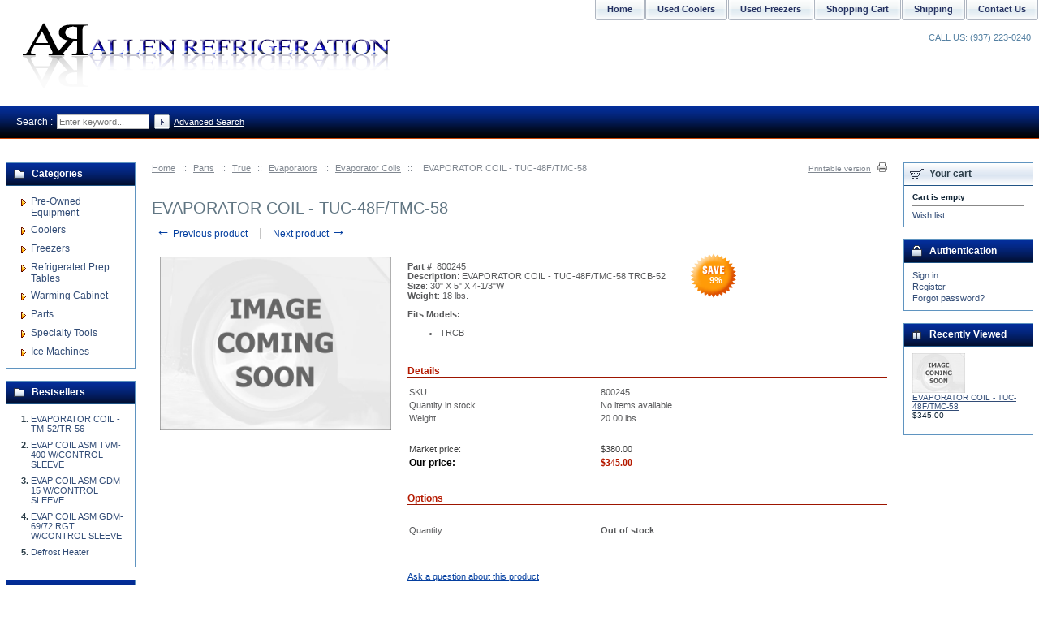

--- FILE ---
content_type: text/html; charset=UTF-8
request_url: https://www.therefrigerationstore.com/product.php?productid=18188
body_size: 6273
content:
<?xml version="1.0" encoding="UTF-8"?>
<!DOCTYPE html PUBLIC "-//W3C//DTD XHTML 1.0 Transitional//EN" "http://www.w3.org/TR/xhtml1/DTD/xhtml1-transitional.dtd">

<html xmlns="http://www.w3.org/1999/xhtml">
<head>
  <title>800245 | true 800245 | true evaporator coil | evaporator coil | commercial freezers</title>
  <meta http-equiv="Content-Type" content="text/html; charset=UTF-8" />
  <meta http-equiv="X-UA-Compatible" content="IE=Edge" />
  <meta http-equiv="Content-Script-Type" content="text/javascript" />
  <meta http-equiv="Content-Style-Type" content="text/css" />
  <meta http-equiv="Content-Language" content="en" />
  <meta name="description" content="Allen Refrigeration &amp; Equipment, LLC is located in Dayton Ohio. We specialize in used commercial coolers and freezers. Our used 2 door freezers, used 3 door freezers, used 2 door coolers, used 3 door coolers manufactured by True and Beverage Air are compl" />
  <meta name="keywords" content="800245, true 800245, true evaporator coil, evaporator coil, evap coil, commercial freezers, commercial coolers" />
                                                                                                            <style type="text/css"> <!--   --> </style>     
<link rel="shortcut icon" type="image/png" href="https://www.therefrigerationstore.com/favicon.ico" />

  <link rel="canonical" href="https://www.therefrigerationstore.com/product.php?productid=18188" />




<link rel="stylesheet" type="text/css" href="https://www.therefrigerationstore.com/var/cache/1.f4d6a6dddda919c60b1ac037e691601b.css" />
<script type="text/javascript" src="https://www.therefrigerationstore.com/var/cache/1.3b9f4737180c027c6523a62118aaa571.js"></script></head>
<body class="uo-container ">
<div id="page-container">
  <div id="page-container2">
    <div id="content-container">
      <div id="content-container2">

        
        <div id="center">
  <div id="center-main">
    <!-- central space -->

    
              <table width="100%" cellpadding="0" cellspacing="0">
<tr>
  <td valign="top" align="left">
  <div id="location">
                        <a href="home.php" class="bread-crumb">Home</a>
                          <span>::</span>
                                <a href="home.php?cat=265" class="bread-crumb">Parts</a>
                          <span>::</span>
                                <a href="home.php?cat=266" class="bread-crumb">True</a>
                          <span>::</span>
                                <a href="home.php?cat=287" class="bread-crumb">Evaporators</a>
                          <span>::</span>
                                <a href="home.php?cat=337" class="bread-crumb">Evaporator Coils</a>
                          <span>::</span>
                                <span class="bread-crumb last-bread-crumb">EVAPORATOR COIL - TUC-48F/TMC-58</span>
                        </div>
  </td>
  <td class="printable-link-row">
    <div class="printable-bar">
    <a href="https://www.therefrigerationstore.com/product.php?printable=Y&amp;productid=18188">Printable version</a>
  </div>
  </td>
</tr>
</table>
      
      
                    
      
      
                
      
      
      
      <script type="text/javascript">
//<![CDATA[
var txt_out_of_stock = "Out of stock";


function FormValidation(form) {

  if (typeof(window.check_exceptions) != 'undefined' && !check_exceptions()) {
    alert(exception_msg);
    return false;
  }


  

  var selavailObj = document.getElementById('product_avail');
  var inpavailObj = document.getElementById('product_avail_input');

  if ((!selavailObj || selavailObj.disabled == true) && inpavailObj && inpavailObj.disabled == false) {
      if (!check_quantity_input_box(inpavailObj))
        return false;

  } else if ((!inpavailObj || inpavailObj.disabled == true) && selavailObj && selavailObj.disabled == false && selavailObj.value == 0) {
      alert(txt_out_of_stock);
      return false;
  }

  return !ajax.widgets.add2cart || !ajax.widgets.add2cart(form);
}

// Check quantity input box
function check_quantity_input_box(inp) {
  if (isNaN(inp.minQuantity))
    inp.minQuantity = min_avail;

  if (isNaN(inp.maxQuantity))
    inp.maxQuantity = product_avail;

  if (!isNaN(inp.minQuantity) && !isNaN(inp.maxQuantity)) {
    var q = parseInt(inp.value);
    if (isNaN(q)) {
      alert(substitute(lbl_product_quantity_type_error, "min", inp.minQuantity, "max", inp.maxQuantity));
      return false;
    }

    if (q < inp.minQuantity) {
      alert(substitute(lbl_product_minquantity_error, "min", inp.minQuantity));
      return false;
    }

    if (q > inp.maxQuantity && is_limit) {
      if (parseInt(inp.maxQuantity) == 0) {
        alert(txt_out_of_stock);
      } else {
        alert(substitute(lbl_product_maxquantity_error, "max", inp.maxQuantity));
      }
      return false;
    }

    if (typeof(window.check_wholesale) != 'undefined')
      check_wholesale(inp.value);

  }
  return true;
}

//]]>
</script>
<h1>EVAPORATOR COIL - TUC-48F/TMC-58</h1>

  <div class="np-products"><ul><li><a href="product.php?productid=18189&amp;cat=" class="prev"><span class="arrow">&larr;</span>&nbsp;Previous product</a><span class="sep"></span><div class="popup" id="np-popup-prev"><img src="/skin/common_files/images/loading.gif" alt="" /></div></li><li class="last"><a href="product.php?productid=18103&amp;cat=" class="next">Next product&nbsp;<span class="arrow">&rarr;</span></a><div class="popup" id="np-popup-next"><img src="/skin/common_files/images/loading.gif" alt="" /></div></li></ul></div>
<script type="text/javascript">
//<![CDATA[
  var npProducts = [];
      npProducts['prev'] = [];
    npProducts['prev']['id'] = 18189;
    npProducts['prev']['loaded'] = false;
        npProducts['next'] = [];
    npProducts['next']['id'] = 18103;
    npProducts['next']['loaded'] = false;
  //]]>
</script>


              
<script type="text/javascript">
//<![CDATA[

$(ajax).bind(
  'load',
  function() {
    var elm = $('.product-details').get(0);
    return elm && ajax.widgets.product(elm);
  }
);

//]]>
</script>

  
    <div class="dialog noborder">
    <div class="content">
  <div class="product-details">

    <div class="image" style="width: 285px;">

      
        <div class="image-box">
                    <img id="product_thumbnail" src="https://www.therefrigerationstore.com/images/P/imageNotAvailable-112.jpg" width="285" height="214" alt="EVAPORATOR COIL - TUC-48F/TMC-58" title="EVAPORATOR COIL - TUC-48F/TMC-58" />                  </div>

      
      
    </div>

    <div class="details" style="margin-left: 285px;">

      <form name="orderform" method="post" action="cart.php" onsubmit="javascript: return FormValidation(this);" id="orderform">
  <input type="hidden" name="mode" value="add" />
  <input type="hidden" name="productid" value="18188" />
  <input type="hidden" name="cat" value="" />
  <input type="hidden" name="page" value="" />
  
  
  <table cellspacing="0" cellpadding="0" summary="&lt;span style=&quot;color: #000080&quot;&gt;Description&lt;/span&gt;">

    <tr>
      <td class="descr"><p> 
	<strong>Part #</strong>: 800245<br /> 
	<strong>Description</strong>: EVAPORATOR COIL - TUC-48F/TMC-58 TRCB-52<br /> 
	<strong>Size</strong>: 30&quot; X 5&quot; X 4-1/3&quot;W<br /> 
	<strong>Weight</strong>: 18 lbs.</p> 
<p> 
	<strong>Fits Models:</strong></p> 
<ul> 
	<li> 
		TRCB</li> 
</ul> 
</td>

              
      
              <td align="right" valign="top">
          <div class="save-percent-container">
            <div class="save" id="save_percent_box">
              <span id="save_percent">  9</span>%
            </div>
          </div>
        </td>
      
    </tr>

  </table>

  <table cellspacing="0" class="product-properties" summary="&lt;span style=&quot;color: #000080&quot;&gt;Description&lt;/span&gt;">
    <tr>
      <td colspan="3" class="product-subtitle">
        <div>Details</div>
      </td>
    </tr>

    <tr>
      <td class="property-name">SKU</td>
      <td class="property-value" id="product_code" colspan="2">800245</td>
    </tr>

          <tr>
        <td class="property-name">Quantity in stock</td>
        <td class="property-value product-quantity-text" colspan="2">
                      No items available
                  </td>
      </tr>
    
          <tr id="product_weight_box">
        <td class="property-name">Weight</td>
        <td class="property-value" colspan="2">
          <span id="product_weight">20.00</span> lbs
        </td>
      </tr>
    
              
              
    
    <tr class="separator">
      <td colspan="3">&nbsp;</td>
    </tr>

          <tr>
        <td class="property-name product-taxed-price">Market price:</td>
        <td class="property-value product-taxed-price" colspan="2"><span class="currency">$380.00</span></td>
      </tr>
    
        <tr>
      <td class="property-name product-price" valign="top">Our price:</td>
      <td class="property-value" valign="top" colspan="2">
              <span class="product-price-value"><span class="currency">$<span id="product_price">345.00</span></span></span>
        <span class="product-market-price"></span>
        
        
            </td>
    </tr>
    
              <tr>
        <td colspan="3"><div id="wl-prices" style="display: none;">

  
  <table cellspacing="1" summary="Wholesale prices">

    <tr class="head-row">
      <th>Quantity</th>
      <th>Price</th>
    </tr>

    
  </table>

  <div style="display: none;">
    <strong>*Note:</strong>
  </div>

</div></td>
      </tr>
    
    
    <tr>
      <td colspan="3" class="product-subtitle">
        <div>Options</div>
      </td>
    </tr>

    
              
      
      <tr class="quantity-row">

        
          <td class="property-name product-input">Quantity</td>
          <td class="property-value" colspan="2">

<script type="text/javascript">
//<![CDATA[
var min_avail = 1;
var avail = 0;
var product_avail = 0;
//]]>
</script>

            <strong>Out of stock</strong>
                      </td>

        
      </tr>

                        
    
  </table>

  
    <ul class="simple-list">
    
    
    
     
    <li>
    <div class="ask-question">
      
    
                  
  

  
    <a class="simple-button" href="javascript:void(0);" onclick="javascript: return !popupOpen(xcart_web_dir + '/popup_ask.php?productid=18188'); return false;" title="Ask a question about this product"><span>Ask a question about this product</span></a>

  
    </div>

    <div class="clearing"></div>
    </li>
    
    </ul>

  
  
</form>

 
  

    </div>
    <div class="clearing"></div>

  </div>

  </div>
</div>

      <script type="text/javascript">
//<![CDATA[
$(function() {
  var default_tab = '-1last_used_tab';
  var _storage_key_base = 'product-tabs-';
  var _storage_key = _storage_key_base + xcart_web_dir;
  

  if (
    isLocalStorageSupported()
    && default_tab == '-1last_used_tab'
  ) {
    // Take into account EU cookie law
    var _used_storage = ('function' != typeof window.func_is_allowed_cookie || func_is_allowed_cookie(_storage_key_base)) ? localStorage : sessionStorage;
    var tOpts = {
      activate : function( event, ui ) {
          _used_storage[_storage_key] = ui.newTab.index();
      }
    };
    default_tab = parseInt(_used_storage[_storage_key]) || 0;
  } else {
    var tOpts = {};
    default_tab = parseInt(default_tab) || 0;
  }

  // Allow choose active tab by adding hash in URL, do not set 'active' in this way
  if (window.location.hash == '') {
    tOpts.active = default_tab;
  }

  

  $('#product-tabs-container').tabs(tOpts);
});
//]]>
</script>

<div id="product-tabs-container">

  <ul>
      
    <li><a href="#product-tabs-send2friend">Send to friend</a></li>
      
    <li><a href="#product-tabs-recommends">Customers also bought</a></li>
      
    <li><a href="#product-tabs-feedback">Customer feedback</a></li>
    </ul>

            
      <div id="product-tabs-send2friend">
          <form action="product.php" method="post" name="send">
  <input type="hidden" name="mode" value="send" />
  <input type="hidden" name="productid" value="18188" />

  <table cellspacing="0" class="data-table" summary="Send to friend">
    <tr>
      <td class="data-name"><label for="send_name">Your name</label>:</td>
      <td class="data-required">*</td>
      <td>
        <input class="send2friend input-required" id="send_name" type="text" name="name" value="" />
              </td>
    </tr>

    <tr>
      <td class="data-name"><label for="send_from">Your email</label>:</td>
      <td class="data-required">*</td>
      <td>
        <input class="send2friend input-required input-email" id="send_from" type="text" name="from" value="" />
              </td>
    </tr>

    <tr>
      <td class="data-name"><label for="send_to">Recipient's email</label>:</td>
      <td class="data-required">*</td>
      <td>
        <input class="send2friend input-required input-email" id="send_to" type="text" name="email" value="" />
              </td>
    </tr> 

    <tr>
      <td colspan="3">
        <div class="data-name">
          <label for="is_msg">
            <input type="checkbox" id="is_msg" name="is_msg" onclick="javascript: $('#send_message_box').toggle();" value="Y" />
              Add a personal message
          </label>
        </div>
        <div id="send_message_box" style="display:none">
          <textarea class="send2friend" id="send_message" name="message" cols="40" rows="4"></textarea>
        </div>
      </td>
    </tr> 

    
        <tr>
      <td colspan="2">&nbsp;</td>
      <td class="button-row">
        
  
    


  <button class="button" type="submit" title="Send to friend">
  <span class="button-right"><span class="button-left">Send to friend</span></span>
  </button>


      </td>
    </tr>
    
  </table>

</form>


      </div>
                
      <div id="product-tabs-recommends">
        
  
      
    


  <table cellspacing="3" class="products products-table simple-products-table width-100" summary="Products list">

    
      <tr class="highlight first">

                  
            <td class="highlight first product-cell">
              <div class="image">
                <div class="image-wrapper">
                                      <a href="product.php?productid=17929"><img src="https://www.therefrigerationstore.com/images/T/870810.png" width="150" height="93" alt="Door Hinge Kit" title="Door Hinge Kit" /></a>
                                  </div>
              </div>
            </td>

                            
            <td class="product-cell">
              <div class="image">
                <div class="image-wrapper">
                                      <a href="product.php?productid=18053"><img src="https://www.therefrigerationstore.com/images/T/xctmpPwHrxU.png" width="150" height="114" alt="CAP TUBE .125OD X .064ID X 10&#039;" title="CAP TUBE .125OD X .064ID X 10&#039;" /></a>
                                  </div>
              </div>
            </td>

                            
            <td class="highlight last product-cell">
              <div class="image">
                <div class="image-wrapper">
                                      <a href="product.php?productid=18413"><img src="https://www.therefrigerationstore.com/images/T/imageNotAvailable-35-16.jpg" width="150" height="113" alt="HINGE KIT DOOR TOP RH TFBB-24 -48" title="HINGE KIT DOOR TOP RH TFBB-24 -48" /></a>
                                  </div>
              </div>
            </td>

                  
      </tr>

      <tr class="highlight first product-name-row">

                  
            <td class="highlight first product-cell" style="width: 33%;">
<script type="text/javascript">
//<![CDATA[
products_data[17929] = {};
//]]>
</script>
              <a href="product.php?productid=17929" class="product-title">Door Hinge Kit</a>
            </td>

                            
            <td class="product-cell" style="width: 33%;">
<script type="text/javascript">
//<![CDATA[
products_data[18053] = {};
//]]>
</script>
              <a href="product.php?productid=18053" class="product-title">CAP TUBE .125OD X .064ID X 10'</a>
            </td>

                            
            <td class="highlight last product-cell" style="width: 33%;">
<script type="text/javascript">
//<![CDATA[
products_data[18413] = {};
//]]>
</script>
              <a href="product.php?productid=18413" class="product-title">HINGE KIT DOOR TOP RH TFBB-24 -48</a>
            </td>

                  
      </tr>

      <tr class="highlight first">

                  
            <td class="highlight first product-cell product-cell-price">
              
                
                  
                                        <div class="price-row">
                      <span class="price-value"><span class="currency">$37.00</span></span>
                    </div>
                    
                  
                
              
            </td>

                            
            <td class="product-cell product-cell-price">
              
                
                  
                                        <div class="price-row">
                      <span class="price-value"><span class="currency">$24.99</span></span>
                    </div>
                    
                  
                
              
            </td>

                            
            <td class="highlight last product-cell product-cell-price">
              
                
                  
                                        <div class="price-row">
                      <span class="price-value"><span class="currency">$41.23</span></span>
                    </div>
                    
                  
                
              
            </td>

                  
      </tr>
              <tr class="separator">
          <td colspan="1">&nbsp;</td>
        </tr>
      
    
      <tr>

                  
            <td class="highlight first product-cell">
              <div class="image">
                <div class="image-wrapper">
                                      <a href="product.php?productid=18465"><img src="https://www.therefrigerationstore.com/images/T/874776.jpg" width="150" height="63" alt="SPRING KIT, DOOR GDM-05 OLD 23 5/8&quot; 832182/832110 BUSHING" title="SPRING KIT, DOOR GDM-05 OLD 23 5/8&quot; 832182/832110 BUSHING" /></a>
                                  </div>
              </div>
            </td>

                            
            <td class="product-cell">
              <div class="image">
                <div class="image-wrapper">
                                      <a href="product.php?productid=18686"><img src="https://www.therefrigerationstore.com/images/T/imageNotAvailable-35-146.jpg" width="150" height="113" alt="CONTROL BOX, TCGR-31/36/50/59/ 77 TDGDZ-50/59" title="CONTROL BOX, TCGR-31/36/50/59/ 77 TDGDZ-50/59" /></a>
                                  </div>
              </div>
            </td>

                            
            <td class="highlight last product-cell">
              <div class="image">
                <div class="image-wrapper">
                                      <a href="product.php?productid=18843"><img src="https://www.therefrigerationstore.com/images/T/918005.jpg" width="150" height="133" alt="UNIT 1/6 134 AZ440CR-236-A AZA0395YXA 115V TBB-24-48FR" title="UNIT 1/6 134 AZ440CR-236-A AZA0395YXA 115V TBB-24-48FR" /></a>
                                  </div>
              </div>
            </td>

                  
      </tr>

      <tr class="product-name-row">

                  
            <td class="highlight first product-cell" style="width: 33%;">
<script type="text/javascript">
//<![CDATA[
products_data[18465] = {};
//]]>
</script>
              <a href="product.php?productid=18465" class="product-title">SPRING KIT, DOOR GDM-05 OLD 23 5/8" 832182/832110 BUSHING</a>
            </td>

                            
            <td class="product-cell" style="width: 33%;">
<script type="text/javascript">
//<![CDATA[
products_data[18686] = {};
//]]>
</script>
              <a href="product.php?productid=18686" class="product-title">CONTROL BOX, TCGR-31/36/50/59/ 77 TDGDZ-50/59</a>
            </td>

                            
            <td class="highlight last product-cell" style="width: 33%;">
<script type="text/javascript">
//<![CDATA[
products_data[18843] = {};
//]]>
</script>
              <a href="product.php?productid=18843" class="product-title">UNIT 1/6 134 AZ440CR-236-A AZA0395YXA 115V TBB-24-48FR</a>
            </td>

                  
      </tr>

      <tr>

                  
            <td class="highlight first product-cell product-cell-price">
              
                
                  
                                        <div class="price-row">
                      <span class="price-value"><span class="currency">$35.00</span></span>
                    </div>
                    
                  
                
              
            </td>

                            
            <td class="product-cell product-cell-price">
              
                
                  
                                        <div class="price-row">
                      <span class="price-value"><span class="currency">$54.50</span></span>
                    </div>
                    
                  
                
              
            </td>

                            
            <td class="highlight last product-cell product-cell-price">
              
                
                  
                                        <div class="price-row">
                      <span class="price-value"><span class="currency">$735.84</span></span>
                    </div>
                    
                  
                
              
            </td>

                  
      </tr>
              <tr class="separator">
          <td colspan="1">&nbsp;</td>
        </tr>
      
    
      <tr class="highlight last">

                  
            <td class="highlight first product-cell">
              <div class="image">
                <div class="image-wrapper">
                                      <a href="product.php?productid=18855"><img src="https://www.therefrigerationstore.com/images/T/imageNotAvailable-35-183.jpg" width="150" height="113" alt="UNIT 1/3 134 AE660KT-724-A4 TRCB-110" title="UNIT 1/3 134 AE660KT-724-A4 TRCB-110" /></a>
                                  </div>
              </div>
            </td>

                            
            <td class="product-cell">
              <div class="image">
                <div class="image-wrapper">
                                      <a href="product.php?productid=18858"><img src="https://www.therefrigerationstore.com/images/T/922760.jpg" width="150" height="99" alt="UNIT SC18CLX.2  104L2198H0 T-49F" title="UNIT SC18CLX.2  104L2198H0 T-49F" /></a>
                                  </div>
              </div>
            </td>

                            
            <td class="highlight last product-cell">
              <div class="image">
                <div class="image-wrapper">
                                      <a href="product.php?productid=18942"><img src="https://www.therefrigerationstore.com/images/T/842107.jpg" width="150" height="173" alt="COMP, 1/5 AE530JR-718-A4LE AEA3425YXC 220/240V 50HZ R134A" title="COMP, 1/5 AE530JR-718-A4LE AEA3425YXC 220/240V 50HZ R134A" /></a>
                                  </div>
              </div>
            </td>

                  
      </tr>

      <tr class="highlight last product-name-row">

                  
            <td class="highlight first product-cell" style="width: 33%;">
<script type="text/javascript">
//<![CDATA[
products_data[18855] = {};
//]]>
</script>
              <a href="product.php?productid=18855" class="product-title">UNIT 1/3 134 AE660KT-724-A4 TRCB-110</a>
            </td>

                            
            <td class="product-cell" style="width: 33%;">
<script type="text/javascript">
//<![CDATA[
products_data[18858] = {};
//]]>
</script>
              <a href="product.php?productid=18858" class="product-title">UNIT SC18CLX.2  104L2198H0 T-49F</a>
            </td>

                            
            <td class="highlight last product-cell" style="width: 33%;">
<script type="text/javascript">
//<![CDATA[
products_data[18942] = {};
//]]>
</script>
              <a href="product.php?productid=18942" class="product-title">COMP, 1/5 AE530JR-718-A4LE AEA3425YXC 220/240V 50HZ R134A</a>
            </td>

                  
      </tr>

      <tr class="highlight last">

                  
            <td class="highlight first product-cell product-cell-price">
              
                
                  
                                        <div class="price-row">
                      <span class="price-value"><span class="currency">$1001.00</span></span>
                    </div>
                    
                  
                
              
            </td>

                            
            <td class="product-cell product-cell-price">
              
                
                  
                                        <div class="price-row">
                      <span class="price-value"><span class="currency">$2138.60</span></span>
                    </div>
                    
                  
                
              
            </td>

                            
            <td class="highlight last product-cell product-cell-price">
              
                
                  
                                        <div class="price-row">
                      <span class="price-value"><span class="currency">$460.14</span></span>
                    </div>
                    
                  
                
              
            </td>

                  
      </tr>
      
    
  </table>


  
  
      </div>
                
      <div id="product-tabs-feedback">
        
  
      
    
    
    
      <h3>Customer Reviews</h3>
      
        <div class="creviews-reviews-list">There have been no reviews for this product.</div>

      
    
    
    
  
  
      </div>
      
</div>  


      
    
<!-- /central space -->

  </div><!-- /center -->
</div><!-- /center-main -->

<div id="left-bar">
  <div class="menu-dialog menu-categories-list">
  <div class="title-bar ">
    <img class="icon ajax-minicart-icon" src="/skin/common_files/images/spacer.gif" alt="" /><h2>Categories</h2>
  </div>
  <div class="content">
    

  <ul>
          <li class="first"><a href="home.php?cat=430" title="Pre-Owned Equipment">Pre-Owned Equipment</a></li>
          <li class="highlight"><a href="home.php?cat=250" title="Coolers">Coolers</a></li>
          <li><a href="home.php?cat=257" title="Freezers">Freezers</a></li>
          <li class="highlight"><a href="home.php?cat=564" title="Refrigerated Prep Tables">Refrigerated Prep Tables</a></li>
          <li><a href="home.php?cat=565" title="Warming Cabinet">Warming Cabinet</a></li>
          <li class="highlight"><a href="home.php?cat=265" title="Parts">Parts</a></li>
          <li><a href="home.php?cat=416" title="Specialty Tools">Specialty Tools</a></li>
          <li class="highlight last"><a href="home.php?cat=282" title="Ice Machines">Ice Machines</a></li>
      </ul>

  


  </div>
</div>


  

    <div class="menu-dialog menu-bestsellers">
  <div class="title-bar ">
    <img class="icon ajax-minicart-icon" src="/skin/common_files/images/spacer.gif" alt="" /><h2>Bestsellers</h2>
  </div>
  <div class="content">
        <ul>

              <li class="highlight first">
          <a href="product.php?productid=18189&amp;cat=&amp;bestseller=Y">EVAPORATOR COIL - TM-52/TR-56</a>
        </li>
              <li>
          <a href="product.php?productid=18457&amp;cat=&amp;bestseller=Y">EVAP COIL ASM TVM-400 W/CONTROL SLEEVE</a>
        </li>
              <li class="highlight">
          <a href="product.php?productid=18532&amp;cat=&amp;bestseller=Y">EVAP COIL ASM GDM-15 W/CONTROL SLEEVE</a>
        </li>
              <li>
          <a href="product.php?productid=18534&amp;cat=&amp;bestseller=Y">EVAP COIL ASM GDM-69/72 RGT W/CONTROL SLEEVE</a>
        </li>
              <li class="highlight last">
          <a href="product.php?productid=19038&amp;cat=&amp;bestseller=Y">Defrost Heater</a>
        </li>
      
    </ul>
  
  </div>
</div>


  
    <div class="menu-dialog menu-manufacturers">
  <div class="title-bar ">
    <img class="icon ajax-minicart-icon" src="/skin/common_files/images/spacer.gif" alt="" /><h2>Manufacturers</h2>
  </div>
  <div class="content">
        <ul>

               <li><a href="manufacturers.php?manufacturerid=17">AccuTemp</a></li>
               <li><a href="manufacturers.php?manufacturerid=62">Advance Tabco</a></li>
               <li><a href="manufacturers.php?manufacturerid=18">Aj Antunes - Roundup</a></li>
               <li><a href="manufacturers.php?manufacturerid=19">Alto Shaam</a></li>
               <li><a href="manufacturers.php?manufacturerid=20">Amana</a></li>
               <li><a href="manufacturers.php?manufacturerid=21">American Dish Service</a></li>
               <li><a href="manufacturers.php?manufacturerid=22">American Range</a></li>
               <li><a href="manufacturers.php?manufacturerid=63">American Tables and Seating - ATS</a></li>
               <li><a href="manufacturers.php?manufacturerid=64">Anchor Hocking Company</a></li>
               <li><a href="manufacturers.php?manufacturerid=23">Anets</a></li>
               <li><a href="manufacturers.php?manufacturerid=16">Anthony International</a></li>
               <li><a href="manufacturers.php?manufacturerid=24">APW Wyott</a></li>
               <li><a href="manufacturers.php?manufacturerid=65">Arctic Air</a></li>
               <li><a href="manufacturers.php?manufacturerid=25">Astro Blender</a></li>
               <li><a href="manufacturers.php?manufacturerid=26">Atlas Metal</a></li>
               <li><a href="manufacturers.php?manufacturerid=66">Axis</a></li>
      
              <li><a href="manufacturers.php"><span style="color: #000080">Other Manufacturers ...</span></a></li>
      
    </ul>
  
  </div>
</div>

  <a name="special"></a>
    <div class="menu-dialog menu-special">
  <div class="title-bar ">
    <img class="icon ajax-minicart-icon" src="/skin/common_files/images/spacer.gif" alt="" /><h2><span style="color: #ff0000">Specials</span></h2>
  </div>
  <div class="content">
        <ul>
      <li>
    <a href="https://www.therefrigerationstore.com/offers.php">Special offers</a>
  </li>  
      <li>
  <a href="https://www.therefrigerationstore.com/sitemap.php">Sitemap</a>
</li>  
      <li>
  <a href="https://www.therefrigerationstore.com/products_map.php">Products Map</a>
</li>
    </ul>
  
  </div>
</div>

<div class="menu-dialog menu-help">
  <div class="title-bar  link-title">
    <span class="title-link"><a href="help.php" class="title-link"><img src="/skin/common_files/images/spacer.gif" alt=""  /></a></span><img class="icon ajax-minicart-icon" src="/skin/common_files/images/spacer.gif" alt="" /><h2>Help</h2>
  </div>
  <div class="content">
    
  <ul>
    <li><a href="help.php?section=contactus&amp;mode=update">Contact us</a></li>
                  <li><a href="pages.php?pageid=2">About our site</a></li>
                        <li><a href="pages.php?pageid=1">Shipping Prices</a></li>
                        <li><a href="pages.php?pageid=3">Terms &amp; Conditions</a></li>
                        <li><a href="pages.php?pageid=4">Privacy statement</a></li>
                        <li><a href="pages.php?pageid=6">Electrical Specifications</a></li>
            </ul>


  </div>
</div>
</div>

<div id="right-bar">
  
        
  <div class="menu-dialog menu-minicart">
  <div class="title-bar ">
    <img class="icon ajax-minicart-icon" src="/skin/common_files/images/spacer.gif" alt="" /><h2>Your cart</h2>
  </div>
  <div class="content">
    
<div class="minicart">
  
    <div class="valign-middle empty">

      <strong>Cart is empty</strong>

    </div>

  
</div>
<div class="cart-checkout-links">
<hr class="minicart" />
</div>
<ul>
  
      <li><a href="cart.php?mode=wishlist">Wish list</a></li>

      
  
  
</ul>

  </div>
</div>
<div class="menu-dialog menu-auth">
  <div class="title-bar ">
    <img class="icon ajax-minicart-icon" src="/skin/common_files/images/spacer.gif" alt="" /><h2>Authentication</h2>
  </div>
  <div class="content">
    
<div class="login-text item">

  
  <ul>
    <li><a href="https://www.therefrigerationstore.com/login.php" title="Sign in"  onclick="javascript: return !popupOpen('login.php','');" id="href_Sign_in">Sign in</a></li>
    <li><a href="register.php" title="Register">Register</a></li>
    <li><a href="help.php?section=Password_Recovery" title="Forgot password?">Forgot password?</a></li>
  </ul>


</div>


  </div>
</div>
    
    <div class="menu-dialog menu-rviewed-section">
  <div class="title-bar ">
    <img class="icon ajax-minicart-icon" src="/skin/common_files/images/spacer.gif" alt="" /><h2>Recently Viewed</h2>
  </div>
  <div class="content">
                    <div class="item">
        <div class="image">
                        <a href="product.php?productid=18188"><img src="https://www.therefrigerationstore.com/images/T.cache.tinythmbn/1410.jpg" width="65" alt="EVAPORATOR COIL - TUC-48F/TMC-58" title="EVAPORATOR COIL - TUC-48F/TMC-58" /></a>
                    </div>
        <a href="product.php?productid=18188" class="product-title">EVAPORATOR COIL - TUC-48F/TMC-58</a>
                <div class="price-row">
          <span class="price-value"><span class="currency">$345.00</span></span>
          <span class="market-price"></span>
        </div>
                      </div>
      
  </div>
</div>
    

  





</div>

      </div>
    </div>

    <div class="clearing">&nbsp;</div>

    <div id="header">
      <div class="line1">
  <div class="logo">
    <a href="https://www.therefrigerationstore.com/home.php"><img src="/skin/common_files/images/xlogo.gif" alt="" /></a>
  </div>

    <div class="tabs">
    <ul>

              <li class="first"><a href="help.php?section=contactus&amp;mode=update">Contact Us</a></li>
              <li class="highlight"><a href="https://www.therefrigerationstore.com/shipping-prices.html">Shipping</a></li>
              <li><a href="cart.php">Shopping Cart</a></li>
              <li class="highlight"><a href="https://www.therefrigerationstore.com/Used-Freezers/">Used Freezers</a></li>
              <li><a href="https://www.therefrigerationstore.com/Used-Coolers/">Used Coolers</a></li>
              <li class="highlight last"><a href="home.php">Home</a></li>
      
    </ul>
  </div>

  <div class="phones">

      <span class="first">CALL US: (937) 223-0240</span>
  
  
</div>

</div>

<div class="line2">
  
    <div class="search">
  <div class="valign-middle">
    <form method="post" action="search.php" name="productsearchform">

      <input type="hidden" name="simple_search" value="Y" />
      <input type="hidden" name="mode" value="search" />
      <input type="hidden" name="posted_data[by_title]" value="Y" />
      <input type="hidden" name="posted_data[by_descr]" value="Y" />
      <input type="hidden" name="posted_data[by_sku]" value="Y" />
      <input type="hidden" name="posted_data[search_in_subcategories]" value="Y" />
      <input type="hidden" name="posted_data[including]" value="all" />

      <span class="search"><span style="color:808080;">Search</span>
:</span><input type="text" name="posted_data[substring]" class="text" placeholder="Enter keyword..." />
  
    


  
    <input class="image-button" type="image" src="/skin/common_files/images/spacer.gif" alt="" />

  
<a href="search.php" class="search" rel="nofollow">Advanced Search</a>

    </form>

  </div>
</div>
    
  </div>

<noscript>
  <div class="noscript-warning">
    <div class="content">This site requires JavaScript to function properly.<br />Please enable JavaScript in your web browser.</div>
  </div>
</noscript>    </div>

    <div id="footer">

              
  <div class="uo-box">
    <strong>Users online:</strong>&nbsp;

          <span class="item nowrap">169
                  anonymous customer(s)
                      </span>
    
  </div>

      
      <div class="box">
  <div class="subbox">
        <div class="left">  Powered by X-Cart e-commerce software
</div>
    <div class="right">Copyright &copy; 1975-2026 The Refrigeration Store

</div>
  </div>
</div>
    </div>

    
  </div>
</div>



<script type="text/javascript" src="https://www.therefrigerationstore.com/var/cache/2.8c804e0292cf7e3ab11c8b8f59ca57e7.js"></script>
</body>
</html>

--- FILE ---
content_type: text/javascript
request_url: https://www.therefrigerationstore.com/var/cache/2.8c804e0292cf7e3ab11c8b8f59ca57e7.js
body_size: 6199
content:
 var lbl_added = 'Added'; var lbl_error = 'Error'; var redirect_to_cart = false; 
 var lbl_error = 'Error'; var txt_minicart_total_note = 'Order subtotal does not cover discounts and extra costs like shipping charges, etc. The final cost of the order will be calculated at the checkout page.'; 
/* vim: set ts=2 sw=2 sts=2 et: */
/**
 * Next-Previous products
 *
 * @category   X-Cart
 * @package    X-Cart
 * @subpackage JS Library
 * @author     Ruslan R. Fazlyev <rrf@x-cart.com>
 * @version    a8caf1146a82c7e25bc23adbf5c4c2eea754bed1, v1 (xcart_4_6_0), 2013-05-24 14:56:30, np_products.js, random
 * @link       http://www.x-cart.com/
 * @see        ____file_see____
 */
$('.np-products ul li a').hover(
  function() {
    what = $(this).attr('class');
    if (!npProducts[what]['loaded']) {
      npProducts[what]['loaded'] = true;
      ajax.core.loadBlock(
        $('#np-popup-'+what),
        'np_product',
        {productid: npProducts[what]['id']}
      );
    }
    $('#np-popup-'+what).stop(true, true).fadeIn(100);
  },
  function() {
    $('#np-popup-'+$(this).attr('class')).delay(100).fadeOut(100);
  }
);
$('.np-products .popup').hover(
  function() {
    $(this).stop(true, true).show();
  },
  function() {
    $(this).delay(100).fadeOut(100);
  }
);

/* vim: set ts=2 sw=2 sts=2 et: */
/**
 * Ajax add to cart widget
 * 
 * @category   X-Cart
 * @package    X-Cart
 * @subpackage JS Library
 * @author     Ruslan R. Fazlyev <rrf@x-cart.com> 
 * @version    ec2ca39cb71eff2cf859558b4f67f561a1b9efe4, v2 (xcart_4_4_0_beta_2), 2010-05-27 13:43:06, ajax.add2cart.js, igoryan
 * @link       http://www.x-cart.com/
 * @see        ____file_see____
 */

// Action
ajax.actions.add2cart = function(productid, quantity, options, callback) {
  if (!productid)
    return false;

  var data = {
    mode: 'add',
    productid: productid,
    amount: quantity
  };

  if (options) {
    for (var i in options) {
      if (hasOwnProperty(options, i)) {
        data['product_options[' + i + ']'] = options[i];
      }
    }
  }

  var request = {
    type: 'POST',
    url: xcart_web_dir + '/cart.php',
    data: data
  };

  if (callback) {
    request.success = function(html, i, r) {
      return callback(true, html, i, r);
    };
    request.error = function(obj, txt, err, i) {
      return callback(false, obj, txt, err, i);
    }
  }

  return ajax.query.add(request);
}

// Widget
ajax.widgets.add2cart = function(form) {
  if (!form || typeof(form.tagName) == 'undefined' || !form.tagName || form.tagName.toUpperCase() != 'FORM')
    return false;

  if (!form.add2cartWidget) {
    new ajax.widgets.add2cart.obj(form);
  }

  return form.add2cartWidget.add2cart();
}

ajax.widgets.add2cart.obj = function(form) {

  this.savedData = {};

  this.form = $(form);

  form.add2cartWidget = this;

  this._prepareWidget();

  var s = this;
  $(ajax.messages).bind(
    'updateBuyNowBlock',
    function(e, data) {
      return s._callbackUpdateBuyNowBlock(data);
    }
  );

  $(ajax.messages).bind(
    'updateProductDetailsBlock',
    function(e, data) {
      return s._callbackUpdateBuyNowBlock(data);
    }
  );

  return true;
}

// Options
ajax.widgets.add2cart.obj.prototype.ttl = 3000;

// Property
ajax.widgets.add2cart.obj.prototype.button = false;
ajax.widgets.add2cart.obj.prototype.form = false;

ajax.widgets.add2cart.obj.prototype.state = 1;
ajax.widgets.add2cart.obj.prototype.productid = false;

ajax.widgets.add2cart.obj.prototype.savedData = {};
ajax.widgets.add2cart.obj.prototype.isClicked = false;

// Widget :: check - ready widget or not
ajax.widgets.add2cart.obj.prototype.isReady = function() {
  return this.form.length > 0 && this.productid > 0 && this.box.length > 0;
}

// Widget :: add to cart
ajax.widgets.add2cart.obj.prototype.add2cart = function() {
  if (!this.isReady())
    return false;

  if (this.isClicked || this.state == 2 || this.state == 3 || this.state == 4)
    return true;

  this.isClicked = true;

  this.changeState(2);

  var s = this;

  setTimeout(
    function() {
      s.isClicked = false;
    },
    100
  );

  return ajax.query.add(
    {
      type: 'POST',
      url: xcart_web_dir + '/cart.php',
      data: this.form.serialize(),
      success: function(a, b, c, d) {
        return s.callback(true, a, b, c, d);
      },
      error: function(a, b, c, d) {
        return s.callback(false, a, b, c, d);
      }
    }
  ) !== false;
}

// Widget :: ajax callback
ajax.widgets.add2cart.obj.prototype.callback = function(state, a, b, c, d) {
  if (!this.isReady())
    return false;

  var s = false;
  if (state && c.messages) {
    for (var i = 0; i < c.messages.length; i++) {
      if (c.messages[i].name == 'cartChanged' && c.messages[i].params.status == 1 && c.messages[i].params.changes) {
        for (var p in c.messages[i].params.changes) {
          if (hasOwnProperty(c.messages[i].params.changes, p) && c.messages[i].params.changes[p].productid == this.productid && c.messages[i].params.changes[p].changed != 0)
            s = true;
        }
      }
    }
  }

  this.changeState(s ? 3 : 4);

  return true; 
}

// Widget :: check button element
ajax.widgets.add2cart.obj.prototype.checkButton = function(button) {
  if (!button)
    button = this.button;

  if (!button || typeof(button.tagName) == 'undefined')
    return false;

  var tn = button.tagName.toUpperCase();

  if (tn == 'BUTTON' && $(button).children('span.button-right').children('span.button-left').length == 1) {
    return true;

  } else if (tn == 'DIV' && $(button).children('div').length == 1) {
    return true;
  }

  return false;
}

// Widget :: changes widget status
//  1 - idle
//  2 - background request
//  3 - success message
//  4 - error message
//  5 - submit form without background request
ajax.widgets.add2cart.obj.prototype.changeState = function(s) {
  if (this.state == s)
    return true;

  var res = false;

  if (this.button.length > 0) {

    switch (this.state) {
      case 2:
        res = this.cleanWaitState(s);
        break;

      case 3:
        res = this.cleanAddedState(s);
        break;

      case 4:
        res = this.cleanErrorState(s);
        break;

      default:
        res = this.cleanIdleState(s);
    }

    if (!res)
      return false;

  } else {
    res = true;
  }

  this.state = s;
  var o = this;

  if (this.button.length > 0) {
    switch (s) {
      case 2:
        res = this.doWaitState();
        break;

      case 3:
        res = this.doAddedState();
        setTimeout(
          function() {
            return o.changeState(1);
          },
          this.ttl
        );
        break;

      case 4:
        res = this.doErrorState();
        setTimeout(
          function() {
            o.changeState(5);
            o.submitForm(true);
          },
          this.ttl
        );
        break;

      default:
        res = this.doIdleState();
    }

  }

  return res;
}

// Widget :: change state to Idle
ajax.widgets.add2cart.obj.prototype.doIdleState = function() {
  if (this.savedData) {
    switch (this.savedData.type) {
      case 'b':
        $('.button-left', this.button).html(this.savedData.html);
        break;

      case 'd':
        $('div', this.button).html(this.savedData.html);
        break;

      default:
        return false;
    }
  }

  return true;
}

// Widget :: remove Idle state
ajax.widgets.add2cart.obj.prototype.cleanIdleState = function() {
  this.savedData = {
    type: false,
    box: false,
    html: false,
    width: false,
    height: false
  };

  switch (this.button.get(0).tagName.toUpperCase()) {
    case 'BUTTON':
      this.savedData.type = 'b';
      this.savedData.box = $('.button-left', this.button);
      break;

    case 'DIV':
      this.savedData.type = 'b';
      this.savedData.box = $('div', this.button);
      break;

    default:
      return false;
  }

  this.savedData.html = this.savedData.box.html();
  this.savedData.width = this.savedData.box.width();
  this.savedData.height = this.savedData.box.height();

  return true;
}

// Widget :: change state to Wait
ajax.widgets.add2cart.obj.prototype.doWaitState = function() {
  this.button.addClass('do-add2cart-wait');

  var span = document.createElement('SPAN');
  span.className = 'progress';
  span.style.width = this.savedData.width + 'px';
  span.style.height = this.savedData.height + 'px';

  this._freezeBox();

  this.savedData.box.empty().append(span);

  return true;
}

// Widget :: remove Wait state
ajax.widgets.add2cart.obj.prototype.cleanWaitState = function() {
  this.button.removeClass('do-add2cart-wait').remove('.progress');

  this._unFreezeBox();

  return true;
}

// Widget :: change state to Added
ajax.widgets.add2cart.obj.prototype.doAddedState = function() {
  this.button.addClass('do-add2cart-success');

  this._freezeBox();

  if (this.savedData.box)
    this.savedData.box.html(lbl_added);

  return true;
}

// Widget :: remove Added state
ajax.widgets.add2cart.obj.prototype.cleanAddedState = function() {
  this.button.removeClass('do-add2cart-success');

  this._unFreezeBox();

  return true;
}

// Widget :: change state to Error
ajax.widgets.add2cart.obj.prototype.doErrorState = function() {
  this.button.addClass('do-add2cart-error');

  this._freezeBox();

  if (this.savedData.box)
    this.savedData.box.html(lbl_error);

  return true;
}

// Widget :: remove Error state
ajax.widgets.add2cart.obj.prototype.cleanErrorState = function() {
  this.button.removeClass('do-add2cart-error');

  this._unFreezeBox();

  return true;
}

// Widget :: submit form withour background request
ajax.widgets.add2cart.obj.prototype.submitForm = function(isError) {
  if (!this.isReady())
    return false;

  if (isError && !this.form.get(0).elements.namedItem('ajax_error')) {
    var inp = document.createElement('INPUT');
    inp.type = 'hidden';
    inp.name = 'ajax_error';
    inp.value = 'Y';

    this.form.append(inp);
  }

  this.form.get(0).submit();

  return true;
}

/* Private methods */

// Widget :: prepare widget
ajax.widgets.add2cart.obj.prototype._prepareWidget = function() {

  if (this.form.length == 0)
    return false;

  // Get mode: do add to cart if mode == 'add', else cancel
  var m = this.form.get(0).elements.namedItem('mode');
  if (m && m.value != 'add') {
    return false;
  }

  // Get box
  this.box = this.form.parents().filter('.details,.product-cell');

  // Get button
  this.button = $('.add-to-cart-button', this.form).eq(0);

  // Get productid
  var p = this.form.get(0).elements.namedItem('productid');
  if (p) {
    this.productid = parseInt(p.value);
    if (isNaN(this.productid) || this.productid < 1)
      this.productid = false;
  }

  return true;
}

// Widget :: updateBuyNowBlock event listener
ajax.widgets.add2cart.obj.prototype._callbackUpdateBuyNowBlock = function(data) {
  this.savedData = {};

  return true;
}

// Widget :: freeze button width
ajax.widgets.add2cart.obj.prototype._freezeBox = function() {
  if (this.savedData.box)
    this.savedData.box.width(this.savedData.width);

  return true;
}

// Widget :: unfreeze button width
ajax.widgets.add2cart.obj.prototype._unFreezeBox = function() {
  if (this.savedData.box)
    this.savedData.box.width('auto');

  return true;
}

/* vim: set ts=2 sw=2 sts=2 et: */
/**
 * Ajax product widget
 * 
 * @category   X-Cart
 * @package    X-Cart
 * @subpackage JS Library
 * @author     Ruslan R. Fazlyev <rrf@x-cart.com> 
 * @version    ec2ca39cb71eff2cf859558b4f67f561a1b9efe4, v2 (xcart_4_4_0_beta_2), 2010-05-27 13:43:06, ajax.product.js, igoryan
 * @link       http://www.x-cart.com/
 * @see        ____file_see____
 */

// Widget :: factory
ajax.widgets.product = function(elm) {
  if (!elm)
    return false;

  if (elm.constructor == Array) {
    if (!elm[0].productWidget)
      new ajax.widgets.product.obj(elm);

  } else if (elm.tagName) {
    if (!elm.productWidget)
      new ajax.widgets.product.obj(elm);

  } else {
    return false;
  }
    
  return true;
}

// Widget :: object
ajax.widgets.product.obj = function(elm) {
  this.elm = $(elm);

  var s = this;

  this.elm.each(
    function() {
      this.productWidget = s;
    }
  );

  this._prepareElement();

  if (isNaN(this.productid) || this.productid < 1)
    this.productid = false;

  $(ajax.messages).bind(
    'cartChanged',
    function(e, data) {
      return s._add2cartListener(data);
    }
  );

  this._callbackGPI = function(state, a, b, c) {
    return s.callbackGPI(state, a, b, c);
  }
  this._callbackBNB = function(responseText, textStatus, XMLHttpRequest) {
    return s.callbackBNB(responseText, textStatus, XMLHttpRequest);
  }
  this._callbackPDB = function(responseText, textStatus, XMLHttpRequest) {
    return s.callbackPDB(responseText, textStatus, XMLHttpRequest);
  }

}

ajax.widgets.product.obj.prototype.elm = false;

ajax.widgets.product.obj.prototype.type = false;
ajax.widgets.product.obj.prototype.productid = false;

// Widget :: check object status
ajax.widgets.product.obj.prototype.isReady = function() {
  return this.type && this.productid;
}

// Widget :: update product info
ajax.widgets.product.obj.prototype.updateBuyNowBlock = function() {
  if (!this.isReady())
    return false;

  var o = this;
  var f = function() {
    return ajax.core.loadBlock(
      $('.buy-now', o.elm),
      'buy_now',
      {
        productid: o.productid,
        is_featured_product: o.is_featured_product,
        type: o.type
      },
      o._callbackBNB
    );
  }

  return this._checkBlockButton(f);
}

// Widget :: update product details block
ajax.widgets.product.obj.prototype.updateProductDetailsBlock = function() {
  if (!this.isReady())
    return false;

  data = {
    productid: this.productid
  };
  var form = $('form', this.elm).get(0);
  if (form) {
    for (var i = 0; i < form.elements.length; i++) {
      if (form.elements[i].name) {
        var m = form.elements[i].name.match(/^product_options\[(\d+)\]$/);
        if (m) {
          data['options[' + m[1] + ']'] = form.elements[i].value;
        }
      }
    }
  }

  var m = (self.location + '').match(/&wishlistid=(\d+)/);
  if (m)
    data['wishlistid'] = m[1];

  var m = (self.location + '').match(/&pconf=(\d+)/);
  if (m)
    data['pconf'] = m[1];

  var m = (self.location + '').match(/&slot=(\d+)/);
  if (m)
    data['slot'] = m[1];

  var o = this;
  var f = function() {
    ajax.core.loadBlock(
      $('.details', o.elm).eq(0),
      'product_details',
      data,
      o._callbackPDB
    );
  }

  return this._checkBlockButton(f);
}

// Widget :: ajax callback (buy now block update)
ajax.widgets.product.obj.prototype.callbackBNB = function(responseText, textStatus, XMLHttpRequest) {
  if (XMLHttpRequest.status == 200) {
    ajax.core.trigger(
      'updateBuyNowBlock',
      {
        productid: this.productid,
        element: this.elm
      }
    );

    $('div.dropout-container div.drop-out-button').not('.activated-widget').each(initDropOutButton);
  }

  return true;
}

// Widget :: ajax callback (product details block update)
ajax.widgets.product.obj.prototype.callbackPDB = function(responseText, textStatus, XMLHttpRequest) {
  if (XMLHttpRequest.status == 200) {
    ajax.core.trigger(
      'updateProductDetailsBlock',
      {
        productid: this.productid,
        element: this.elm
      }
    );

    $('div.dropout-container div.drop-out-button').not('.activated-widget').each(initDropOutButton);
  }

  return true;
}

// Widget :: prepare element
ajax.widgets.product.obj.prototype._prepareElement = function() {
  this.productid = false;
  this.type = false;
  this.is_free_product = false;
  this.is_featured_product = false;

  var form_elements = $('form', this.elm);
  if (form_elements.length > 0) {
    tmp = form_elements.get(0).elements.namedItem('productid');
    if (tmp)
      this.productid = parseInt(tmp.value);

    if (isNaN(this.productid) || this.productid < 1)
      this.productid = false;

    tmp = form_elements.get(0).elements.namedItem('is_free_product');
    if (tmp)
      this.is_free_product = parseInt(tmp.value);

    if (isNaN(this.is_free_product))
      this.is_free_product = false;

    tmp = form_elements.get(0).elements.namedItem('is_featured_product');
    if (tmp)
      this.is_featured_product = tmp.value;
  }

  if (this.elm.is('div.item')) {
    this.type = 'list';

  } else if (this.elm.filter('td').length == this.elm.length) {
    this.type = 'matrix';

  } else if (this.elm.is('.product-details')) {
    this.type = 'details';
  }

  return true;
}

/* Private */

// Widget :: add2cart message listener
ajax.widgets.product.obj.prototype._add2cartListener = function(data) {
  if (data.status == 1 && data.changes) {
    for (var i in data.changes) {
      if (hasOwnProperty(data.changes, i) && data.changes[i].productid == this.productid && data.changes[i].changed != 0) {

        switch (this.type) {
          case 'list':
          case 'matrix':
            this.updateBuyNowBlock();
            break;

          case 'details':
            this.updateProductDetailsBlock();
            break;
        }
        break;
      }
    }
  }

  return true;
}

ajax.widgets.product.obj.prototype._checkBlockButton = function(f) {
  if ($('.do-add2cart-wait, .do-add2cart-success', this.elm).length > 0) {
    var o = this;
    return setTimeout(
      function() {
        return o._checkBlockButton(f);
      },
      1000
    );

  } else {
    return f();
  }
}

/* vim: set ts=2 sw=2 sts=2 et: */
/**
 * Ajax Products list widget
 * 
 * @category   X-Cart
 * @package    X-Cart
 * @subpackage JS Library
 * @author     Ruslan R. Fazlyev <rrf@x-cart.com> 
 * @version    ec2ca39cb71eff2cf859558b4f67f561a1b9efe4, v2 (xcart_4_4_0_beta_2), 2010-05-27 13:43:06, ajax.products.js, igoryan
 * @link       http://www.x-cart.com/
 * @see        ____file_see____
 */

ajax.widgets.products = function(elm) {
  if (!elm) {
    elm = $('.products');

  } else {
    elm = $(elm);
  }

  elm.each(
    function() {
      if (!this.productsWidget)
        new ajax.widgets.products.obj(this);
    }
  );

  return true;
}

ajax.widgets.products.obj = function(elm) {
  this.elm = elm;
  this.elm$ = $(elm);

  elm.productsWidget = this;

  this.type = false;

  if (this.elm$.hasClass('products-list')) {
    this.type = 'list';

  } else if (this.elm$.hasClass('products-table')) {
    this.type = 'matrix';

  }

  this._getProducts();
}

ajax.widgets.products.obj.prototype.elm = false;
ajax.widgets.products.obj.prototype.products = [];
ajax.widgets.products.obj.prototype.type = false;

ajax.widgets.products.obj.prototype.isReady = function() {
  return this.type && this.products.length > 0 && this.checkElement();
}

ajax.widgets.products.obj.prototype.checkElement = function(elm) {
  if (!elm)
    elm = this.elm;

  return typeof(elm) != 'undefiend' && elm.tagName && $(elm).hasClass('products');
}

/* Private */

// Widget :: get products
ajax.widgets.products.obj.prototype._getProducts = function() {
  if (!ajax.widgets.product)
    return false;

  this.products = [];

  var arr = [];

  if (this.type == 'list') {

    // Plain list
    arr = this.elm$.children('.item').get();

  } else if (this.type == 'matrix') {

    // Matrix
    var vSize = -1;
    for (var i = 1; i < this.elm.rows.length && vSize < 0; i++) {
      if ($(this.elm.rows[i]).hasClass('product-name-row'))
        vSize = i;
    }

    if (vSize < 0)
      vSize = this.elm.rows.length;

    var hSize = this.elm.rows[0].cells.length;
    var size = vSize * hSize;

    for (var r = 0; r < this.elm.rows.length; r++) {
      for (var c = 0; c < this.elm.rows[r].cells.length; c++) {
        var pn = Math.floor(r / vSize) * vSize + c;
        if (!arr[pn])
          arr[pn] = [];

        arr[pn][arr[pn].length] = this.elm.rows[r].cells[c];
      }
    } 

  }

  for (var i = 0; i < arr.length; i++) {
    var p = new ajax.widgets.product(arr[i]);
    this.products[this.products.length] = p;
  }

  return this.products.length > 0;
}


// onload handler
$(ajax).bind(
  'load',
  function() {
    return ajax.widgets.products();
  }
);

/* vim: set ts=2 sw=2 sts=2 et: */
/**
 * Ajax minicart widget
 * 
 * @category   X-Cart
 * @package    X-Cart
 * @subpackage JS Library
 * @author     Ruslan R. Fazlyev <rrf@x-cart.com> 
 * @version    fe720f4d1d01a758e6a3d7809500de32bdcfff61, v3 (xcart_4_6_1), 2013-07-18 10:58:33, ajax.minicart.js, random
 * @link       http://www.x-cart.com/
 * @see        ____file_see____
 */

// Facntory
ajax.widgets.minicart = function(elm) {
  if (!elm) {
    elm = $('.menu-minicart');

  } else {
    elm = $(elm);
  }

  elm.each(
    function() {
      if (!this.minicartWidget)
        new ajax.widgets.minicart.obj(this);
    }
  );

  return true;
}

// Class
ajax.widgets.minicart.obj = function(elm) {
  this.elm = $(elm);

  elm.minicartWidget = this;

  var s = this;

  $(ajax.messages).bind(
    'cartChanged',
    function(e, data) {
      return s._add2cartListener(data);
    }
  );

  this._minicartReposition = function(e) {
    return s.minicartReposition(e);
  }

  this._callbackMB = function(e) {
    s.click2Minicart = true;
    return s.minicartVisible ? s.hideMinicart() : s.showMinicart();
  }

  this._callbackUM = function(responseText, textStatus, XMLHttpRequest) {
    return s._callbackUpdateMinicart(responseText, textStatus, XMLHttpRequest);
  }

  this._deleteItem = function(e) {
    return !s.deleteItem(this, e);
  }

  this._updateCart = function(e) {
    return !s.updateCart(this, e);
  }

  this._clearCart = function() {
    return !s.clearCart();
  }

  this._showCheckoutPopup = function(e) {
    return s.checkoutPopupVisible ? !s.hideCheckoutPopup(this, e) : !s.showCheckoutPopup(this, e);
  }

  if (this.elm.hasClass('ajax-minicart')) {
    this._constructMinicartButton();
  }

  $('body').click(
    function() {
      if (!s.click2Minicart)
        s.hideMinicart();

      s.click2Minicart = false;
    }
  );

}

// Options
ajax.widgets.minicart.obj.prototype.errorTTL = 3000;
ajax.widgets.minicart.obj.prototype.minicartBorder = 0;

// Properties
ajax.widgets.minicart.obj.prototype.elm = false;
ajax.widgets.minicart.obj.prototype.minicart = false;
ajax.widgets.minicart.obj.prototype.minicartButton = false;

ajax.widgets.minicart.obj.prototype.minicartState = false;
ajax.widgets.minicart.obj.prototype.minicartVisible = false;
ajax.widgets.minicart.obj.prototype.minicartChanged = false;
ajax.widgets.minicart.obj.prototype.checkoutPopupVisible = false;

// Widget :: check widget status
ajax.widgets.minicart.obj.prototype.isReady = function() {
  return this.minicart.length > 0 && this.checkElement();
}

// Widget :: check element
ajax.widgets.minicart.obj.prototype.checkElement = function(elm) {
  if (!elm)
    elm = this.elm;

  return elm && elm.hasClass('menu-minicart');
}

// Widget :: update cart total block
ajax.widgets.minicart.obj.prototype.updateTotal = function() {
  return this.checkElement() && ajax.core.loadBlock($('div.minicart, span.minicart', this.elm), 'minicart_total');
}

// Widget :: update cart/checkout links block
ajax.widgets.minicart.obj.prototype.updateCartLinks = function() {
  return this.checkElement() && ajax.core.loadBlock($('div.cart-checkout-links', this.elm), 'minicart_links');
}

// Widget :: update minicart block
ajax.widgets.minicart.obj.prototype.updateMinicart = function() {
  if (!this.isReady())
    return false;

  this._markMinicartBoxAsLoaded();

  return ajax.core.loadBlock(this.minicart, 'minicart', {}, this._callbackUM);
}

// Widget :: show minicart
ajax.widgets.minicart.obj.prototype.showMinicart = function() {
  this._constructMinicartBox();

  if (this.minicartVisible)
    return false;

  this.minicartButton.addClass('minicart-button-show');

  if (this.minicartState == 1 || this.minicartChanged) {
    this._markMinicartBoxAsLoaded();
    this.updateMinicart();
  }

  if (this._iframe) {
    this._iframe.show();
  }

  this.minicart.show();

  this.minicartVisible = true;

  this.minicartReposition();

  return true;
}

// Widget :: hide minicart
ajax.widgets.minicart.obj.prototype.hideMinicart = function() {
  if (!this.minicart || !this.minicartVisible)
    return false;

  this.minicartButton.removeClass('minicart-button-show');

  if (this.checkoutPopupVisible)
    this.hideCheckoutPopup();

  this.minicart.hide();

  if (this._iframe) {
    this._iframe.hide();
  }

  this.minicartVisible = false;

  return true;
}

// Widget :: minicart reposition
ajax.widgets.minicart.obj.prototype.minicartReposition = function() {
  if (!this.isReady() || !this.minicartVisible)
    return false;

  if (this.elm.parents().filter('#left-bar').length > 0 ||  this.elm.hasClass('left-dir-minicart')) {
    var l = $('.ajax-minicart-icon', this.elm).position().left;
    var ml = $('.ajax-minicart-icon', this.elm).css('margin-left');
    if (ml) {
      ml = parseInt(ml);
      if (isNaN(ml))
        ml = 0;
    }
    l += ml;

    this.minicart.css('left', l - this.minicartBorder);

  } else if (this.elm.parents().filter('#right-bar').length > 0 || this.elm.hasClass('right-dir-minicart')) {
    var rb = $('.ajax-minicart-icon', this.elm).width() + $('.ajax-minicart-icon', this.elm).position().left;
    var ml = $('.ajax-minicart-icon', this.elm).css('margin-left');
    if (ml) {
      ml = parseInt(ml);
      if (isNaN(ml))
        ml = 0;
    }
    rb += ml;

    var pw = $('.ajax-minicart-icon', this.elm).parents().eq(0).width();

    this.minicart.css('right', pw - rb - this.minicartBorder);
  }

  this._iframeReposition();

  return true;
}

// Widget :: delete cart item
ajax.widgets.minicart.obj.prototype.deleteItem = function(item, e) {
  if (!this.isReady() || !item || !item.href)
    return false;

  this._markMinicartBoxAsLoaded();

  return ajax.query.add({ url: item.href }) !== false;
}

// Widget :: update cart
ajax.widgets.minicart.obj.prototype.updateCart = function(item, e) {
  if (!this.isReady() || !item || !item.form)
    return false;

  this._markMinicartBoxAsLoaded();

  return ajax.query.add(
    {
      type: 'POST',
      url: xcart_web_dir + '/cart.php',
      data: $(item.form).serialize()
    }
  ) !== false;
}

// Widget :: clear cart
ajax.widgets.minicart.obj.prototype.clearCart = function() {
  if (!this.isReady())
    return false;

  this._markMinicartBoxAsLoaded();

  return ajax.query.add({ url: xcart_web_dir + '/cart.php?mode=clear_cart' }) !== false;
}

// Widget :: show checkout popup
ajax.widgets.minicart.obj.prototype.showCheckoutPopup = function(item, e) {
  var p = $('.checkout-popup-link .buttons-box', this.minicart);
  if (this.checkoutPopupVisible || p.length == 0)
    return false;

  $('.checkout-popup-link', this.minicart).children('a').addClass('show');

  if (this._iframe_checkout)
    this._iframe_checkout.show();

  p.show();

  this.checkoutPopupVisible = true;

  return true;
}

// Widget :: hide checkout popup
ajax.widgets.minicart.obj.prototype.hideCheckoutPopup = function(item, e) {
  var p = $('.checkout-popup-link .buttons-box', this.minicart);
  if (!this.checkoutPopupVisible || p.length == 0)
    return false;

  $('.checkout-popup-link', this.minicart).children('a').removeClass('show');
  p.hide();

  if (this._iframe_checkout)
    this._iframe_checkout.hide();

  this.checkoutPopupVisible = false;

  return true;
}


/* Private */

// Widget :: add2cart message listener
ajax.widgets.minicart.obj.prototype._add2cartListener = function(data) {
  if (data.status == 1) {
    this._constructMinicartButton();
    this.updateTotal();
    this.updateCartLinks();

    if (data.isEmpty) {

      // Cart is empty
      this._cartIsEmpty();

    } else if (this.minicart && this.minicartVisible) {

      // Update minicart
      this._constructMinicartBox();
      this.updateMinicart();

    } else {

      // Save cart changed status
      this.minicartChanged = true;
    }
  }

  return true;
}

// Widget :: empty is cart
ajax.widgets.minicart.obj.prototype._cartIsEmpty = function() {
  this.hideMinicart();
  this._destructMinicartButton();

  $('.ajax-minicart-icon', this.elm).eq(0)
    .removeClass('full').addClass('empty')
    .parents('.full').removeClass('full').addClass('empty');

  ajax.core.trigger('cartCleaned');

  return true;
}

// Widget :: construct minicart box
ajax.widgets.minicart.obj.prototype._constructMinicartBox = function() {
  if (this.minicart)
    return false;

  var p = $('.ajax-minicart-icon', this.elm).get(0).parentNode;

  this.minicart = $(p.appendChild(document.createElement('DIV')));
  this.minicart.addClass('minicart-box');

  $(window).resize(this._minicartReposition);

  var s = this;
  this.minicart.click(
    function(e) {
      if (!s.click2CheckoutPopup)
        s.hideCheckoutPopup();

      s.click2CheckoutPopup = false;
      s.click2Minicart = true;
      s.showMinicart();
      return true;
    }
  );

  this.minicartState = 1;
  this.minicartVisible = false;

  return true;
}

// Widget :: mark minicart box as loaded
ajax.widgets.minicart.obj.prototype._markMinicartBoxAsLoaded = function() {
  if (this.minicart.hasClass('wait'))
    return false;

  var block = document.createElement('DIV');
  block.className = 'progress';

  this.minicart.empty().addClass('wait').append(block);

  this._iframeReposition();

  return true;
}

// Widget :: unmark minicart box as loaded
ajax.widgets.minicart.obj.prototype._unmarkMinicartBoxAsLoaded = function() {
  this.minicart.removeClass('wait').children('.progress').remove();

  this._iframeReposition();

  return true;
}

// Widget :: prepare minicart box
ajax.widgets.minicart.obj.prototype._prepareMinicart = function() {
  var s = this;

  $('.delete', this.minicart).click(this._deleteItem);

  $('.update-cart', this.minicart).click(this._updateCart);

  if ($('.clear-cart a', this.minicart).length > 0) {
    $('.clear-cart', this.minicart).click(
      function() {
        return false;
      }
    );
    $('.clear-cart a', this.minicart).click(this._clearCart);

  } else {
    $('.clear-cart', this.minicart).click(this._clearCart);
  }

  if ($('.checkout-popup-link .buttons-box', this.minicart).length > 0) {
    $('.checkout-popup-link a.link', this.minicart).click(this._showCheckoutPopup);
    $('.checkout-popup-link .buttons-box', this.minicart).click(
      function() {
        s.click2CheckoutPopup = true;
      }
    );
  }

  return true;
}

// Widget :: display error message
ajax.widgets.minicart.obj.prototype._displayMinicartError = function() {
  this.minicart.empty().html(lbl_error).addClass('error');

  return true;
}

// Widget :: construct minicart button
ajax.widgets.minicart.obj.prototype._constructMinicartButton = function() {
  if (this.minicartButton)
    return false;

  this.minicartButton = $('.ajax-minicart-icon', this.elm);
  if (this.minicartButton.length == 0)
    return false;

  this.elm.addClass('ajax-minicart');

  this.minicartButton
    .addClass('minicart-button')
    .click(this._callbackMB);

  return true;  
}

// Widget :: destruct minicart button
ajax.widgets.minicart.obj.prototype._destructMinicartButton = function() {
  if (!this.minicartButton)
    return false;

  this.elm.removeClass('ajax-minicart full-mini-cart');

  this.minicartButton
    .removeClass('minicart-button')
    .unbind('click', this._callbackMB);

  this.minicartButton = false;

  return true;
}

// Widget :: update minicart listener
ajax.widgets.minicart.obj.prototype._callbackUpdateMinicart = function(responseText, textStatus, XMLHttpRequest) {
  this._unmarkMinicartBoxAsLoaded();

  if (this.minicartState == 1) {

    // Minicart exists as empty box
    if (XMLHttpRequest.status == 200) {
      this.minicartState = 2;

    } else {
      this._displayMinicartError();
      var s = this;
      setTimeout(
        function() {
          s.hideMinicart();
          s._destructMinicartButton();
        },
        this.errorTTL
      );
    }
  }

  if (XMLHttpRequest.status == 200) {

    // Display new content
    this.minicartChanged = false;
    this._prepareMinicart();

  } else if (XMLHttpRequest.getResponseHeader('X-Request-Error-Code') == 1) {

    // Cart is empty
    this._cartIsEmpty();

  } else {

    // Error
    this._displayMinicartError();
    var s = this;
    setTimeout(
      function() {
        s.hideMinicart();
        s._destructMinicartButton();
      },
      this.errorTTL
    );
  }

  return true;
}

// Widget :: iframe reposition
ajax.widgets.minicart.obj.prototype._iframeReposition = function() {
  if (!this._iframe)
    return false;

  var pos = this.minicart.position();
  this._iframe
    .css({ top: pos.top + 'px', left: pos.left + 'px' })
    .width(this.minicart.width())
    .height(this.minicart.height());

  var box = $('.checkout-popup-link .buttons-box', this.minicart);
  if (box.length > 0) {
    pos = box.position();
    this._iframe_checkout
      .css({ top: pos.top + 'px', left: pos.left + 'px' })
      .width(box.width())
      .height(box.height());
  }

  return true;
}

// onload handler
$(ajax).bind(
  'load',
  function() {
    return ajax.widgets.minicart();
  }
);

